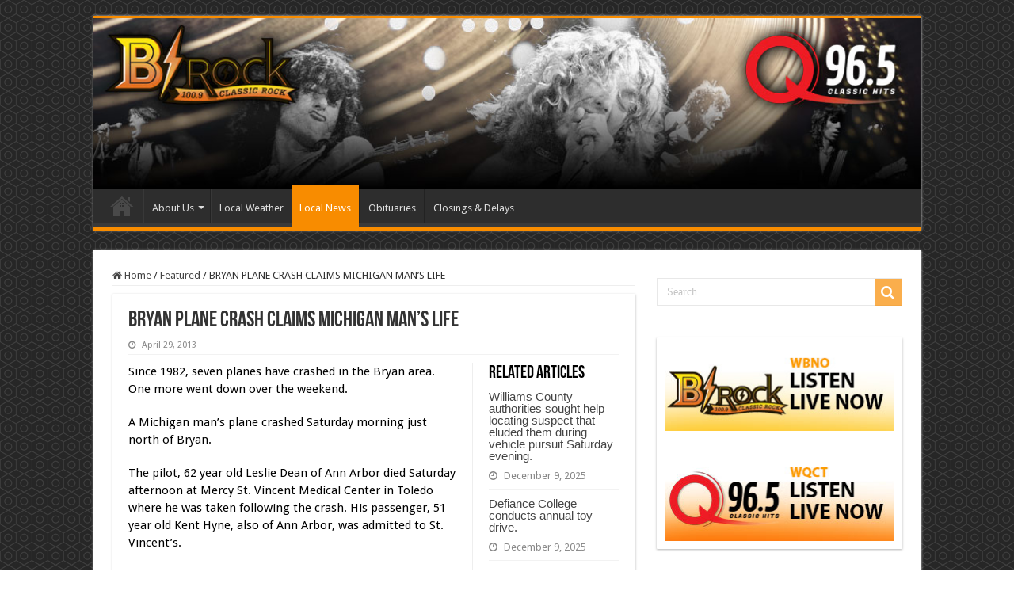

--- FILE ---
content_type: text/html; charset=UTF-8
request_url: https://wbnowqct.com/bryan-plane-crash-claims-michigan-mans-life/
body_size: 11700
content:
<!DOCTYPE html>
<html lang="en-US" prefix="og: http://ogp.me/ns#">
<head>
<meta charset="UTF-8" />
<link rel="pingback" href="https://wbnowqct.com/xmlrpc.php" />
<title>BRYAN PLANE CRASH CLAIMS MICHIGAN MAN’S LIFE &#8211; WBNOWQCT</title>
<meta property="og:title" content="BRYAN PLANE CRASH CLAIMS MICHIGAN MAN’S LIFE - WBNOWQCT"/>
<meta property="og:type" content="article"/>
<meta property="og:description" content="Since 1982, seven planes have crashed in the Bryan area. One more went down over the week­end. A Mic"/>
<meta property="og:url" content="https://wbnowqct.com/bryan-plane-crash-claims-michigan-mans-life/"/>
<meta property="og:site_name" content="WBNOWQCT"/>
<meta name='robots' content='max-image-preview:large' />
	<style>img:is([sizes="auto" i], [sizes^="auto," i]) { contain-intrinsic-size: 3000px 1500px }</style>
	<link rel='dns-prefetch' href='//fonts.googleapis.com' />
<link rel="alternate" type="application/rss+xml" title="WBNOWQCT &raquo; Feed" href="https://wbnowqct.com/feed/" />
<link rel="alternate" type="application/rss+xml" title="WBNOWQCT &raquo; Comments Feed" href="https://wbnowqct.com/comments/feed/" />
<script type="text/javascript">
/* <![CDATA[ */
window._wpemojiSettings = {"baseUrl":"https:\/\/s.w.org\/images\/core\/emoji\/16.0.1\/72x72\/","ext":".png","svgUrl":"https:\/\/s.w.org\/images\/core\/emoji\/16.0.1\/svg\/","svgExt":".svg","source":{"concatemoji":"https:\/\/wbnowqct.com\/wp-includes\/js\/wp-emoji-release.min.js"}};
/*! This file is auto-generated */
!function(s,n){var o,i,e;function c(e){try{var t={supportTests:e,timestamp:(new Date).valueOf()};sessionStorage.setItem(o,JSON.stringify(t))}catch(e){}}function p(e,t,n){e.clearRect(0,0,e.canvas.width,e.canvas.height),e.fillText(t,0,0);var t=new Uint32Array(e.getImageData(0,0,e.canvas.width,e.canvas.height).data),a=(e.clearRect(0,0,e.canvas.width,e.canvas.height),e.fillText(n,0,0),new Uint32Array(e.getImageData(0,0,e.canvas.width,e.canvas.height).data));return t.every(function(e,t){return e===a[t]})}function u(e,t){e.clearRect(0,0,e.canvas.width,e.canvas.height),e.fillText(t,0,0);for(var n=e.getImageData(16,16,1,1),a=0;a<n.data.length;a++)if(0!==n.data[a])return!1;return!0}function f(e,t,n,a){switch(t){case"flag":return n(e,"\ud83c\udff3\ufe0f\u200d\u26a7\ufe0f","\ud83c\udff3\ufe0f\u200b\u26a7\ufe0f")?!1:!n(e,"\ud83c\udde8\ud83c\uddf6","\ud83c\udde8\u200b\ud83c\uddf6")&&!n(e,"\ud83c\udff4\udb40\udc67\udb40\udc62\udb40\udc65\udb40\udc6e\udb40\udc67\udb40\udc7f","\ud83c\udff4\u200b\udb40\udc67\u200b\udb40\udc62\u200b\udb40\udc65\u200b\udb40\udc6e\u200b\udb40\udc67\u200b\udb40\udc7f");case"emoji":return!a(e,"\ud83e\udedf")}return!1}function g(e,t,n,a){var r="undefined"!=typeof WorkerGlobalScope&&self instanceof WorkerGlobalScope?new OffscreenCanvas(300,150):s.createElement("canvas"),o=r.getContext("2d",{willReadFrequently:!0}),i=(o.textBaseline="top",o.font="600 32px Arial",{});return e.forEach(function(e){i[e]=t(o,e,n,a)}),i}function t(e){var t=s.createElement("script");t.src=e,t.defer=!0,s.head.appendChild(t)}"undefined"!=typeof Promise&&(o="wpEmojiSettingsSupports",i=["flag","emoji"],n.supports={everything:!0,everythingExceptFlag:!0},e=new Promise(function(e){s.addEventListener("DOMContentLoaded",e,{once:!0})}),new Promise(function(t){var n=function(){try{var e=JSON.parse(sessionStorage.getItem(o));if("object"==typeof e&&"number"==typeof e.timestamp&&(new Date).valueOf()<e.timestamp+604800&&"object"==typeof e.supportTests)return e.supportTests}catch(e){}return null}();if(!n){if("undefined"!=typeof Worker&&"undefined"!=typeof OffscreenCanvas&&"undefined"!=typeof URL&&URL.createObjectURL&&"undefined"!=typeof Blob)try{var e="postMessage("+g.toString()+"("+[JSON.stringify(i),f.toString(),p.toString(),u.toString()].join(",")+"));",a=new Blob([e],{type:"text/javascript"}),r=new Worker(URL.createObjectURL(a),{name:"wpTestEmojiSupports"});return void(r.onmessage=function(e){c(n=e.data),r.terminate(),t(n)})}catch(e){}c(n=g(i,f,p,u))}t(n)}).then(function(e){for(var t in e)n.supports[t]=e[t],n.supports.everything=n.supports.everything&&n.supports[t],"flag"!==t&&(n.supports.everythingExceptFlag=n.supports.everythingExceptFlag&&n.supports[t]);n.supports.everythingExceptFlag=n.supports.everythingExceptFlag&&!n.supports.flag,n.DOMReady=!1,n.readyCallback=function(){n.DOMReady=!0}}).then(function(){return e}).then(function(){var e;n.supports.everything||(n.readyCallback(),(e=n.source||{}).concatemoji?t(e.concatemoji):e.wpemoji&&e.twemoji&&(t(e.twemoji),t(e.wpemoji)))}))}((window,document),window._wpemojiSettings);
/* ]]> */
</script>
<style id='wp-emoji-styles-inline-css' type='text/css'>

	img.wp-smiley, img.emoji {
		display: inline !important;
		border: none !important;
		box-shadow: none !important;
		height: 1em !important;
		width: 1em !important;
		margin: 0 0.07em !important;
		vertical-align: -0.1em !important;
		background: none !important;
		padding: 0 !important;
	}
</style>
<link rel='stylesheet' id='wp-block-library-css' href='https://wbnowqct.com/wp-includes/css/dist/block-library/style.min.css' type='text/css' media='all' />
<style id='classic-theme-styles-inline-css' type='text/css'>
/*! This file is auto-generated */
.wp-block-button__link{color:#fff;background-color:#32373c;border-radius:9999px;box-shadow:none;text-decoration:none;padding:calc(.667em + 2px) calc(1.333em + 2px);font-size:1.125em}.wp-block-file__button{background:#32373c;color:#fff;text-decoration:none}
</style>
<style id='global-styles-inline-css' type='text/css'>
:root{--wp--preset--aspect-ratio--square: 1;--wp--preset--aspect-ratio--4-3: 4/3;--wp--preset--aspect-ratio--3-4: 3/4;--wp--preset--aspect-ratio--3-2: 3/2;--wp--preset--aspect-ratio--2-3: 2/3;--wp--preset--aspect-ratio--16-9: 16/9;--wp--preset--aspect-ratio--9-16: 9/16;--wp--preset--color--black: #000000;--wp--preset--color--cyan-bluish-gray: #abb8c3;--wp--preset--color--white: #ffffff;--wp--preset--color--pale-pink: #f78da7;--wp--preset--color--vivid-red: #cf2e2e;--wp--preset--color--luminous-vivid-orange: #ff6900;--wp--preset--color--luminous-vivid-amber: #fcb900;--wp--preset--color--light-green-cyan: #7bdcb5;--wp--preset--color--vivid-green-cyan: #00d084;--wp--preset--color--pale-cyan-blue: #8ed1fc;--wp--preset--color--vivid-cyan-blue: #0693e3;--wp--preset--color--vivid-purple: #9b51e0;--wp--preset--gradient--vivid-cyan-blue-to-vivid-purple: linear-gradient(135deg,rgba(6,147,227,1) 0%,rgb(155,81,224) 100%);--wp--preset--gradient--light-green-cyan-to-vivid-green-cyan: linear-gradient(135deg,rgb(122,220,180) 0%,rgb(0,208,130) 100%);--wp--preset--gradient--luminous-vivid-amber-to-luminous-vivid-orange: linear-gradient(135deg,rgba(252,185,0,1) 0%,rgba(255,105,0,1) 100%);--wp--preset--gradient--luminous-vivid-orange-to-vivid-red: linear-gradient(135deg,rgba(255,105,0,1) 0%,rgb(207,46,46) 100%);--wp--preset--gradient--very-light-gray-to-cyan-bluish-gray: linear-gradient(135deg,rgb(238,238,238) 0%,rgb(169,184,195) 100%);--wp--preset--gradient--cool-to-warm-spectrum: linear-gradient(135deg,rgb(74,234,220) 0%,rgb(151,120,209) 20%,rgb(207,42,186) 40%,rgb(238,44,130) 60%,rgb(251,105,98) 80%,rgb(254,248,76) 100%);--wp--preset--gradient--blush-light-purple: linear-gradient(135deg,rgb(255,206,236) 0%,rgb(152,150,240) 100%);--wp--preset--gradient--blush-bordeaux: linear-gradient(135deg,rgb(254,205,165) 0%,rgb(254,45,45) 50%,rgb(107,0,62) 100%);--wp--preset--gradient--luminous-dusk: linear-gradient(135deg,rgb(255,203,112) 0%,rgb(199,81,192) 50%,rgb(65,88,208) 100%);--wp--preset--gradient--pale-ocean: linear-gradient(135deg,rgb(255,245,203) 0%,rgb(182,227,212) 50%,rgb(51,167,181) 100%);--wp--preset--gradient--electric-grass: linear-gradient(135deg,rgb(202,248,128) 0%,rgb(113,206,126) 100%);--wp--preset--gradient--midnight: linear-gradient(135deg,rgb(2,3,129) 0%,rgb(40,116,252) 100%);--wp--preset--font-size--small: 13px;--wp--preset--font-size--medium: 20px;--wp--preset--font-size--large: 36px;--wp--preset--font-size--x-large: 42px;--wp--preset--spacing--20: 0.44rem;--wp--preset--spacing--30: 0.67rem;--wp--preset--spacing--40: 1rem;--wp--preset--spacing--50: 1.5rem;--wp--preset--spacing--60: 2.25rem;--wp--preset--spacing--70: 3.38rem;--wp--preset--spacing--80: 5.06rem;--wp--preset--shadow--natural: 6px 6px 9px rgba(0, 0, 0, 0.2);--wp--preset--shadow--deep: 12px 12px 50px rgba(0, 0, 0, 0.4);--wp--preset--shadow--sharp: 6px 6px 0px rgba(0, 0, 0, 0.2);--wp--preset--shadow--outlined: 6px 6px 0px -3px rgba(255, 255, 255, 1), 6px 6px rgba(0, 0, 0, 1);--wp--preset--shadow--crisp: 6px 6px 0px rgba(0, 0, 0, 1);}:where(.is-layout-flex){gap: 0.5em;}:where(.is-layout-grid){gap: 0.5em;}body .is-layout-flex{display: flex;}.is-layout-flex{flex-wrap: wrap;align-items: center;}.is-layout-flex > :is(*, div){margin: 0;}body .is-layout-grid{display: grid;}.is-layout-grid > :is(*, div){margin: 0;}:where(.wp-block-columns.is-layout-flex){gap: 2em;}:where(.wp-block-columns.is-layout-grid){gap: 2em;}:where(.wp-block-post-template.is-layout-flex){gap: 1.25em;}:where(.wp-block-post-template.is-layout-grid){gap: 1.25em;}.has-black-color{color: var(--wp--preset--color--black) !important;}.has-cyan-bluish-gray-color{color: var(--wp--preset--color--cyan-bluish-gray) !important;}.has-white-color{color: var(--wp--preset--color--white) !important;}.has-pale-pink-color{color: var(--wp--preset--color--pale-pink) !important;}.has-vivid-red-color{color: var(--wp--preset--color--vivid-red) !important;}.has-luminous-vivid-orange-color{color: var(--wp--preset--color--luminous-vivid-orange) !important;}.has-luminous-vivid-amber-color{color: var(--wp--preset--color--luminous-vivid-amber) !important;}.has-light-green-cyan-color{color: var(--wp--preset--color--light-green-cyan) !important;}.has-vivid-green-cyan-color{color: var(--wp--preset--color--vivid-green-cyan) !important;}.has-pale-cyan-blue-color{color: var(--wp--preset--color--pale-cyan-blue) !important;}.has-vivid-cyan-blue-color{color: var(--wp--preset--color--vivid-cyan-blue) !important;}.has-vivid-purple-color{color: var(--wp--preset--color--vivid-purple) !important;}.has-black-background-color{background-color: var(--wp--preset--color--black) !important;}.has-cyan-bluish-gray-background-color{background-color: var(--wp--preset--color--cyan-bluish-gray) !important;}.has-white-background-color{background-color: var(--wp--preset--color--white) !important;}.has-pale-pink-background-color{background-color: var(--wp--preset--color--pale-pink) !important;}.has-vivid-red-background-color{background-color: var(--wp--preset--color--vivid-red) !important;}.has-luminous-vivid-orange-background-color{background-color: var(--wp--preset--color--luminous-vivid-orange) !important;}.has-luminous-vivid-amber-background-color{background-color: var(--wp--preset--color--luminous-vivid-amber) !important;}.has-light-green-cyan-background-color{background-color: var(--wp--preset--color--light-green-cyan) !important;}.has-vivid-green-cyan-background-color{background-color: var(--wp--preset--color--vivid-green-cyan) !important;}.has-pale-cyan-blue-background-color{background-color: var(--wp--preset--color--pale-cyan-blue) !important;}.has-vivid-cyan-blue-background-color{background-color: var(--wp--preset--color--vivid-cyan-blue) !important;}.has-vivid-purple-background-color{background-color: var(--wp--preset--color--vivid-purple) !important;}.has-black-border-color{border-color: var(--wp--preset--color--black) !important;}.has-cyan-bluish-gray-border-color{border-color: var(--wp--preset--color--cyan-bluish-gray) !important;}.has-white-border-color{border-color: var(--wp--preset--color--white) !important;}.has-pale-pink-border-color{border-color: var(--wp--preset--color--pale-pink) !important;}.has-vivid-red-border-color{border-color: var(--wp--preset--color--vivid-red) !important;}.has-luminous-vivid-orange-border-color{border-color: var(--wp--preset--color--luminous-vivid-orange) !important;}.has-luminous-vivid-amber-border-color{border-color: var(--wp--preset--color--luminous-vivid-amber) !important;}.has-light-green-cyan-border-color{border-color: var(--wp--preset--color--light-green-cyan) !important;}.has-vivid-green-cyan-border-color{border-color: var(--wp--preset--color--vivid-green-cyan) !important;}.has-pale-cyan-blue-border-color{border-color: var(--wp--preset--color--pale-cyan-blue) !important;}.has-vivid-cyan-blue-border-color{border-color: var(--wp--preset--color--vivid-cyan-blue) !important;}.has-vivid-purple-border-color{border-color: var(--wp--preset--color--vivid-purple) !important;}.has-vivid-cyan-blue-to-vivid-purple-gradient-background{background: var(--wp--preset--gradient--vivid-cyan-blue-to-vivid-purple) !important;}.has-light-green-cyan-to-vivid-green-cyan-gradient-background{background: var(--wp--preset--gradient--light-green-cyan-to-vivid-green-cyan) !important;}.has-luminous-vivid-amber-to-luminous-vivid-orange-gradient-background{background: var(--wp--preset--gradient--luminous-vivid-amber-to-luminous-vivid-orange) !important;}.has-luminous-vivid-orange-to-vivid-red-gradient-background{background: var(--wp--preset--gradient--luminous-vivid-orange-to-vivid-red) !important;}.has-very-light-gray-to-cyan-bluish-gray-gradient-background{background: var(--wp--preset--gradient--very-light-gray-to-cyan-bluish-gray) !important;}.has-cool-to-warm-spectrum-gradient-background{background: var(--wp--preset--gradient--cool-to-warm-spectrum) !important;}.has-blush-light-purple-gradient-background{background: var(--wp--preset--gradient--blush-light-purple) !important;}.has-blush-bordeaux-gradient-background{background: var(--wp--preset--gradient--blush-bordeaux) !important;}.has-luminous-dusk-gradient-background{background: var(--wp--preset--gradient--luminous-dusk) !important;}.has-pale-ocean-gradient-background{background: var(--wp--preset--gradient--pale-ocean) !important;}.has-electric-grass-gradient-background{background: var(--wp--preset--gradient--electric-grass) !important;}.has-midnight-gradient-background{background: var(--wp--preset--gradient--midnight) !important;}.has-small-font-size{font-size: var(--wp--preset--font-size--small) !important;}.has-medium-font-size{font-size: var(--wp--preset--font-size--medium) !important;}.has-large-font-size{font-size: var(--wp--preset--font-size--large) !important;}.has-x-large-font-size{font-size: var(--wp--preset--font-size--x-large) !important;}
:where(.wp-block-post-template.is-layout-flex){gap: 1.25em;}:where(.wp-block-post-template.is-layout-grid){gap: 1.25em;}
:where(.wp-block-columns.is-layout-flex){gap: 2em;}:where(.wp-block-columns.is-layout-grid){gap: 2em;}
:root :where(.wp-block-pullquote){font-size: 1.5em;line-height: 1.6;}
</style>
<link rel='stylesheet' id='taqyeem-buttons-style-css' href='https://wbnowqct.com/wp-content/plugins/taqyeem-buttons/assets/style.css' type='text/css' media='all' />
<link rel='stylesheet' id='taqyeem-style-css' href='https://wbnowqct.com/wp-content/plugins/taqyeem/style.css' type='text/css' media='all' />
<link rel='stylesheet' id='tie-style-css' href='https://wbnowqct.com/wp-content/themes/sahifa/style.css' type='text/css' media='all' />
<link rel='stylesheet' id='tie-ilightbox-skin-css' href='https://wbnowqct.com/wp-content/themes/sahifa/css/ilightbox/dark-skin/skin.css' type='text/css' media='all' />
<link rel='stylesheet' id='Droid+Sans-css' href='https://fonts.googleapis.com/css?family=Droid+Sans%3Aregular%2C700' type='text/css' media='all' />
<script type="text/javascript" src="https://wbnowqct.com/wp-includes/js/jquery/jquery.min.js" id="jquery-core-js"></script>
<script type="text/javascript" src="https://wbnowqct.com/wp-includes/js/jquery/jquery-migrate.min.js" id="jquery-migrate-js"></script>
<script type="text/javascript" src="https://wbnowqct.com/wp-content/plugins/taqyeem/js/tie.js" id="taqyeem-main-js"></script>
<link rel="https://api.w.org/" href="https://wbnowqct.com/wp-json/" /><link rel="alternate" title="JSON" type="application/json" href="https://wbnowqct.com/wp-json/wp/v2/posts/698" /><link rel="EditURI" type="application/rsd+xml" title="RSD" href="https://wbnowqct.com/xmlrpc.php?rsd" />
<link rel="canonical" href="https://wbnowqct.com/bryan-plane-crash-claims-michigan-mans-life/" />
<link rel='shortlink' href='https://wbnowqct.com/?p=698' />
<link rel="alternate" title="oEmbed (JSON)" type="application/json+oembed" href="https://wbnowqct.com/wp-json/oembed/1.0/embed?url=https%3A%2F%2Fwbnowqct.com%2Fbryan-plane-crash-claims-michigan-mans-life%2F" />
<link rel="alternate" title="oEmbed (XML)" type="text/xml+oembed" href="https://wbnowqct.com/wp-json/oembed/1.0/embed?url=https%3A%2F%2Fwbnowqct.com%2Fbryan-plane-crash-claims-michigan-mans-life%2F&#038;format=xml" />
<script type='text/javascript'>
/* <![CDATA[ */
var taqyeem = {"ajaxurl":"https://wbnowqct.com/wp-admin/admin-ajax.php" , "your_rating":"Your Rating:"};
/* ]]> */
</script>

<style type="text/css" media="screen">

</style>
<link rel="shortcut icon" href="https://wbnowqct.com/wp-content/uploads/2015/12/listen-live-nowWBNO.png" title="Favicon" />
<!--[if IE]>
<script type="text/javascript">jQuery(document).ready(function (){ jQuery(".menu-item").has("ul").children("a").attr("aria-haspopup", "true");});</script>
<![endif]-->
<!--[if lt IE 9]>
<script src="https://wbnowqct.com/wp-content/themes/sahifa/js/html5.js"></script>
<script src="https://wbnowqct.com/wp-content/themes/sahifa/js/selectivizr-min.js"></script>
<![endif]-->
<!--[if IE 9]>
<link rel="stylesheet" type="text/css" media="all" href="https://wbnowqct.com/wp-content/themes/sahifa/css/ie9.css" />
<![endif]-->
<!--[if IE 8]>
<link rel="stylesheet" type="text/css" media="all" href="https://wbnowqct.com/wp-content/themes/sahifa/css/ie8.css" />
<![endif]-->
<!--[if IE 7]>
<link rel="stylesheet" type="text/css" media="all" href="https://wbnowqct.com/wp-content/themes/sahifa/css/ie7.css" />
<![endif]-->

<meta http-equiv="X-UA-Compatible" content="IE=edge,chrome=1" />
<meta name="viewport" content="width=device-width, initial-scale=1.0" />



<style type="text/css" media="screen">

body{
	font-family: 'Droid Sans';
}
body.single .entry, body.page .entry{
	color :#000000;
	font-size : 15px;
	font-weight: normal;
	font-style: normal;
}
body{background-image: url('https://wbnowqct.com/wp-content/uploads/2015/12/bg_g.png') !important;}
a {
	text-decoration: none;
}
		
body.single .post .entry a, body.page .post .entry a {
	text-decoration: none;
}
		
.stripe-line {
    background: none;
    height: 0px;
    overflow: hidden;
    margin-top: 5px;
}

.post-views{
       display: none !important;
   }
#Remove Orange Line Under Widgets
.cat-box-content, #sidebar 
.widget-container, .post-listing {
    background: white;
    -webkit-border-radius: 1px;
    -webkit-box-shadow: 0 1px 3px 0 #b5b5b5;
    border: 0px solid #DDD;
    border-bottom: 0px solid #F88C00;
}
</style>

		<script type="text/javascript">
			/* <![CDATA[ */
				var sf_position = '0';
				var sf_templates = "<a href=\"{search_url_escaped}\">View All Results<\/a>";
				var sf_input = '.search-live';
				jQuery(document).ready(function(){
					jQuery(sf_input).ajaxyLiveSearch({"expand":false,"searchUrl":"https:\/\/wbnowqct.com\/?s=%s","text":"Search","delay":500,"iwidth":180,"width":315,"ajaxUrl":"https:\/\/wbnowqct.com\/wp-admin\/admin-ajax.php","rtl":0});
					jQuery(".live-search_ajaxy-selective-input").keyup(function() {
						var width = jQuery(this).val().length * 8;
						if(width < 50) {
							width = 50;
						}
						jQuery(this).width(width);
					});
					jQuery(".live-search_ajaxy-selective-search").click(function() {
						jQuery(this).find(".live-search_ajaxy-selective-input").focus();
					});
					jQuery(".live-search_ajaxy-selective-close").click(function() {
						jQuery(this).parent().remove();
					});
				});
			/* ]]> */
		</script>
		</head>
<body id="top" class="wp-singular post-template-default single single-post postid-698 single-format-standard wp-theme-sahifa lazy-enabled">

<div class="wrapper-outer">

	<div class="background-cover"></div>

	<aside id="slide-out">

			<div class="search-mobile">
			<form method="get" id="searchform-mobile" action="https://wbnowqct.com/">
				<button class="search-button" type="submit" value="Search"><i class="fa fa-search"></i></button>
				<input type="text" id="s-mobile" name="s" title="Search" value="Search" onfocus="if (this.value == 'Search') {this.value = '';}" onblur="if (this.value == '') {this.value = 'Search';}"  />
			</form>
		</div><!-- .search-mobile /-->
	
			<div class="social-icons">
		<a class="ttip-none" title="Rss" href="https://wbnowqct.com/feed/" target="_blank"><i class="fa fa-rss"></i></a>
			</div>

	
		<div id="mobile-menu" ></div>
	</aside><!-- #slide-out /-->

		<div id="wrapper" class="boxed">
		<div class="inner-wrapper">

		<header id="theme-header" class="theme-header full-logo">
			
		<div class="header-content">

					<a id="slide-out-open" class="slide-out-open" href="#"><span></span></a>
		
			<div class="logo">
			<h2>								<a title="WBNOWQCT" href="https://wbnowqct.com/">
					<img src="https://wbnowqct.com/wp-content/uploads/2019/02/header-classic-rock-2019.jpg" alt="WBNOWQCT"  /><strong>WBNOWQCT Your favorite Rock &amp; Classics!</strong>
				</a>
			</h2>			</div><!-- .logo /-->
						<div class="clear"></div>

		</div>
													<nav id="main-nav" class="fixed-enabled">
				<div class="container">

				
					<div class="main-menu"><ul id="menu-header-menu" class="menu"><li id="menu-item-9955" class="menu-item menu-item-type-custom menu-item-object-custom menu-item-home menu-item-9955"><a href="https://wbnowqct.com/">Home</a></li>
<li id="menu-item-19" class="menu-item menu-item-type-post_type menu-item-object-page menu-item-has-children menu-item-19"><a href="https://wbnowqct.com/aboutus/">About Us</a>
<ul class="sub-menu menu-sub-content">
	<li id="menu-item-22287" class="menu-item menu-item-type-post_type menu-item-object-page menu-item-has-children menu-item-22287"><a href="https://wbnowqct.com/b-rock/">B-Rock 100.9</a>
	<ul class="sub-menu menu-sub-content">
		<li id="menu-item-1070" class="menu-item menu-item-type-post_type menu-item-object-page menu-item-1070"><a href="https://wbnowqct.com/aboutus/our-on-air-staff/">On Air Staff</a></li>
		<li id="menu-item-189" class="menu-item menu-item-type-post_type menu-item-object-page menu-item-189"><a href="https://wbnowqct.com/aboutus/for-advertisers/">For Advertisers</a></li>
	</ul>
</li>
	<li id="menu-item-22292" class="menu-item menu-item-type-post_type menu-item-object-page menu-item-has-children menu-item-22292"><a href="https://wbnowqct.com/the-q/">The Q 96.5</a>
	<ul class="sub-menu menu-sub-content">
		<li id="menu-item-22293" class="menu-item menu-item-type-post_type menu-item-object-page menu-item-22293"><a href="https://wbnowqct.com/on-air-staff/">On Air Staff</a></li>
		<li id="menu-item-22294" class="menu-item menu-item-type-post_type menu-item-object-page menu-item-22294"><a href="https://wbnowqct.com/for-advertisers/">For Advertisers</a></li>
	</ul>
</li>
	<li id="menu-item-16" class="menu-item menu-item-type-post_type menu-item-object-page menu-item-16"><a href="https://wbnowqct.com/contact-us/">Contact Us</a></li>
</ul>
</li>
<li id="menu-item-192" class="menu-item menu-item-type-post_type menu-item-object-page menu-item-192"><a href="https://wbnowqct.com/sample-page/">Local Weather</a></li>
<li id="menu-item-47" class="menu-item menu-item-type-taxonomy menu-item-object-category current-post-ancestor current-menu-parent current-post-parent menu-item-47"><a href="https://wbnowqct.com/category/news/">Local News</a></li>
<li id="menu-item-236" class="menu-item menu-item-type-taxonomy menu-item-object-category menu-item-236"><a href="https://wbnowqct.com/category/obituaries/">Obituaries</a></li>
<li id="menu-item-290" class="menu-item menu-item-type-post_type menu-item-object-page menu-item-290"><a href="https://wbnowqct.com/closings-delays/">Closings &#038; Delays</a></li>
</ul></div>					
					
				</div>
			</nav><!-- .main-nav /-->
					</header><!-- #header /-->

	
	
	<div id="main-content" class="container">

	
	
	
	
	
	<div class="content">

		
		<nav id="crumbs"><a href="https://wbnowqct.com/"><span class="fa fa-home" aria-hidden="true"></span> Home</a><span class="delimiter">/</span><a href="https://wbnowqct.com/category/featured/">Featured</a><span class="delimiter">/</span><span class="current">BRYAN PLANE CRASH CLAIMS MICHIGAN MAN’S LIFE</span></nav><script type="application/ld+json">{"@context":"http:\/\/schema.org","@type":"BreadcrumbList","@id":"#Breadcrumb","itemListElement":[{"@type":"ListItem","position":1,"item":{"name":"Home","@id":"https:\/\/wbnowqct.com\/"}},{"@type":"ListItem","position":2,"item":{"name":"Featured","@id":"https:\/\/wbnowqct.com\/category\/featured\/"}}]}</script>
		

		
		<article class="post-listing post-698 post type-post status-publish format-standard  category-featured category-news" id="the-post">
			
			<div class="post-inner">

							<h1 class="name post-title entry-title"><span itemprop="name">BRYAN PLANE CRASH CLAIMS MICHIGAN MAN’S LIFE</span></h1>

						
<p class="post-meta">
	
		
	<span class="tie-date"><i class="fa fa-clock-o"></i>April 29, 2013</span>	
	
<span class="post-views"><i class="fa fa-eye"></i>2,358 Views</span> </p>
<div class="clear"></div>
			
				<div class="entry">
					
						<section id="related_posts">
		<div class="block-head">
			<h3>Related Articles</h3><div class="stripe-line"></div>
		</div>
		<div class="post-listing">
						<div class="related-item">
							
				<h3><a href="https://wbnowqct.com/williams-county-authorities-sought-help-monday-locating-suspect-that-eluded-them-during-vehicle-pursuit-saturday-evening/" rel="bookmark">Williams County authorities sought help locating suspect that eluded them during vehicle pursuit Saturday evening.</a></h3>
				<p class="post-meta"><span class="tie-date"><i class="fa fa-clock-o"></i>December 9, 2025</span></p>
			</div>
						<div class="related-item">
							
				<h3><a href="https://wbnowqct.com/defiance-college-conducts-annual-toy-drive/" rel="bookmark">Defiance College conducts annual toy drive.</a></h3>
				<p class="post-meta"><span class="tie-date"><i class="fa fa-clock-o"></i>December 9, 2025</span></p>
			</div>
						<div class="related-item">
							
				<h3><a href="https://wbnowqct.com/sauder-heritage-inn-named-2025-unique-lodging-of-ohio-property-of-the-year/" rel="bookmark">Sauder Heritage Inn named 2025 Unique Lodging of Ohio “Property of the Year”.</a></h3>
				<p class="post-meta"><span class="tie-date"><i class="fa fa-clock-o"></i>December 9, 2025</span></p>
			</div>
						<div class="clear"></div>
		</div>
	</section>
	
					<p>Since 1982, seven planes have crashed in the Bryan area. One more went down over the week­end.</p>
<p>A Michi­gan man’s plane crashed Sat­ur­day morn­ing just north of Bryan.</p>
<p>The pilot, 62 year old Leslie Dean of Ann Arbor died Sat­ur­day after­noon at Mercy St. Vin­cent Med­ical Cen­ter in Toledo where he was taken fol­low­ing the crash. His pas­sen­ger, 51 year old Kent Hyne, also of Ann Arbor, was admit­ted to St. Vincent’s.</p>
<p>Police say a plane enthu­si­ast group met Sat­ur­day morn­ing for a fly-in at the Bryan Aero Park. That’s where Dean’s 2010 home made single-engine air­craft was attempt­ing to land at approx­i­mately 8:30 a.m. when another air­craft was also attempt­ing to land from the oppo­site direc­tion.</p>
<p>The pilots saw each other and at the last sec­ond, both aborted their land­ings, Dean’s plane lost power and crashed into a corn­field. The other plane landed safely.</p>
					
									</div><!-- .entry /-->


				<div class="share-post">
	<span class="share-text">Share</span>

		<ul class="flat-social">
			<li><a href="http://www.facebook.com/sharer.php?u=https://wbnowqct.com/?p=698" class="social-facebook" rel="external" target="_blank"><i class="fa fa-facebook"></i> <span>Facebook</span></a></li>
				<li><a href="https://twitter.com/intent/tweet?text=BRYAN+PLANE+CRASH+CLAIMS+MICHIGAN+MAN%E2%80%99S+LIFE&url=https://wbnowqct.com/?p=698" class="social-twitter" rel="external" target="_blank"><i class="fa fa-twitter"></i> <span>Twitter</span></a></li>
				<li><a href="http://www.stumbleupon.com/submit?url=https://wbnowqct.com/?p=698&title=BRYAN+PLANE+CRASH+CLAIMS+MICHIGAN+MAN%E2%80%99S+LIFE" class="social-stumble" rel="external" target="_blank"><i class="fa fa-stumbleupon"></i> <span>Stumbleupon</span></a></li>
				<li><a href="https://www.linkedin.com/shareArticle?mini=true&amp;url=https://wbnowqct.com/bryan-plane-crash-claims-michigan-mans-life/&amp;title=BRYAN+PLANE+CRASH+CLAIMS+MICHIGAN+MAN%E2%80%99S+LIFE" class="social-linkedin" rel="external" target="_blank"><i class="fa fa-linkedin"></i> <span>LinkedIn</span></a></li>
				<li><a href="http://pinterest.com/pin/create/button/?url=https://wbnowqct.com/?p=698&amp;description=BRYAN+PLANE+CRASH+CLAIMS+MICHIGAN+MAN%E2%80%99S+LIFE&amp;media=" class="social-pinterest" rel="external" target="_blank"><i class="fa fa-pinterest"></i> <span>Pinterest</span></a></li>
		</ul>
		<div class="clear"></div>
</div> <!-- .share-post -->
				<div class="clear"></div>
			</div><!-- .post-inner -->

			<script type="application/ld+json" class="tie-schema-graph">{"@context":"http:\/\/schema.org","@type":"Article","dateCreated":"2013-04-29T13:10:41+00:00","datePublished":"2013-04-29T13:10:41+00:00","dateModified":"2013-04-29T13:10:41+00:00","headline":"BRYAN PLANE CRASH CLAIMS MICHIGAN MAN\u2019S LIFE","name":"BRYAN PLANE CRASH CLAIMS MICHIGAN MAN\u2019S LIFE","keywords":[],"url":"https:\/\/wbnowqct.com\/bryan-plane-crash-claims-michigan-mans-life\/","description":"Since 1982, seven planes have crashed in the Bryan area. One more went down over the week\u00adend. A Michi\u00adgan man\u2019s plane crashed Sat\u00adur\u00adday morn\u00ading just north of Bryan. The pilot, 62 year old Leslie De","copyrightYear":"2013","publisher":{"@id":"#Publisher","@type":"Organization","name":"WBNOWQCT","logo":{"@type":"ImageObject","url":"https:\/\/wbnowqct.com\/wp-content\/uploads\/2019\/02\/header-classic-rock-2019.jpg"}},"sourceOrganization":{"@id":"#Publisher"},"copyrightHolder":{"@id":"#Publisher"},"mainEntityOfPage":{"@type":"WebPage","@id":"https:\/\/wbnowqct.com\/bryan-plane-crash-claims-michigan-mans-life\/","breadcrumb":{"@id":"#crumbs"}},"author":{"@type":"Person","name":"Admin","url":"https:\/\/wbnowqct.com\/author\/admin-2\/"},"articleSection":"Featured,News","articleBody":"Since 1982, seven planes have crashed in the Bryan area. One more went down over the week\u00adend.\r\n\r\nA Michi\u00adgan man\u2019s plane crashed Sat\u00adur\u00adday morn\u00ading just north of Bryan.\r\n\r\nThe pilot, 62 year old Leslie Dean of Ann Arbor died Sat\u00adur\u00adday after\u00adnoon at Mercy St. Vin\u00adcent Med\u00adical Cen\u00adter in Toledo where he was taken fol\u00adlow\u00ading the crash. His pas\u00adsen\u00adger, 51 year old Kent Hyne, also of Ann Arbor, was admit\u00adted to St. Vincent\u2019s.\r\n\r\nPolice say a plane enthu\u00adsi\u00adast group met Sat\u00adur\u00adday morn\u00ading for a fly-in at the Bryan Aero Park. That\u2019s where Dean\u2019s 2010 home made single-engine air\u00adcraft was attempt\u00ading to land at approx\u00adi\u00admately 8:30 a.m. when another air\u00adcraft was also attempt\u00ading to land from the oppo\u00adsite direc\u00adtion.\r\n\r\nThe pilots saw each other and at the last sec\u00adond, both aborted their land\u00adings, Dean\u2019s plane lost power and crashed into a corn\u00adfield. The other plane landed safely."}</script>
		</article><!-- .post-listing -->
		

		<div class="e3lan e3lan-post">			<script async src="//pagead2.googlesyndication.com/pagead/js/adsbygoogle.js"></script>
<!-- Below News Post -->
<ins class="adsbygoogle"
     style="display:block"
     data-ad-client="ca-pub-8833710835064684"
     data-ad-slot="4746245379"
     data-ad-format="auto"></ins>
<script>
(adsbygoogle = window.adsbygoogle || []).push({});
</script>				</div>
		

				<div class="post-navigation">
			<div class="post-previous"><a href="https://wbnowqct.com/alcohol-listed-as-cause-of-saturday-night-williams-county-crash/" rel="prev"><span>Previous</span> ALCOHOL LISTED AS CAUSE OF SATURDAY NIGHT WILLIAMS COUNTY CRASH</a></div>
			<div class="post-next"><a href="https://wbnowqct.com/west-unity-man-found-guilty-of-weapons-violations/" rel="next"><span>Next</span> WEST UNITY MAN FOUND GUILTY OF WEAPONS VIOLATIONS</a></div>
		</div><!-- .post-navigation -->
		
		
			
	<section id="check-also-box" class="post-listing check-also-right">
		<a href="#" id="check-also-close"><i class="fa fa-close"></i></a>

		<div class="block-head">
			<h3>Check Also</h3>
		</div>

				<div class="check-also-post">
						
			<h2 class="post-title"><a href="https://wbnowqct.com/handels-messiah-to-be-performed-by-defiance-choral-society-dec-14th/" rel="bookmark">Handel’s “Messiah” to be performed by Defiance Choral Society Dec. 14th.</a></h2>
			<p>G.F. Handel’s “Messiah” will be performed by the Defiance Choral Society at 7 p.m. on &hellip;</p>
		</div>
			</section>
			
			
	
		
		
	</div><!-- .content -->
<aside id="sidebar">
	<div class="theiaStickySidebar">
		<div class="search-block-large widget">
			<form method="get" action="https://wbnowqct.com/">
				<button class="search-button" type="submit" value="Search"><i class="fa fa-search"></i></button>
				<input type="text" id="s" name="s" value="Search" onfocus="if (this.value == 'Search') {this.value = '';}" onblur="if (this.value == '') {this.value = 'Search';}"  />
			</form>
		</div><!-- .search-block /-->
<div id="text-13" class="widget widget_text"><div class="widget-top"><h4> </h4><div class="stripe-line"></div></div>
						<div class="widget-container">			<div class="textwidget"><!-- BEGIN ---- Securenet Systems player link -->
<a onclick="window.open('http://radio.securenetsystems.net/radio_player_large.cfm?stationCallSign=WBNO','radio_player', 'Width=822,Height=507,directories=0,hotkeys=0,location=0,menubar=0,personalbar=0,resizable=0,scrollbars=0,status=0,toolbar=0');" href="javascript:{}"><img class="alignnone size-full wp-image-228" title="listen-live-nowWBNO" src="https://wbnowqct.com/wp-content/uploads/2013/08/listen-live-nowWBNO-rock.jpg" alt="" width="291" height="109" /></a>
<br><br><hr><br>

<!-- BEGIN ---- Securenet Systems player link -->
<a href="javascript:{}" onClick="window.open('http://radio.securenetsystems.net/radio_player_large.cfm?stationCallSign=WQCT','radio_player', 'Width=822,Height=507,directories=0,hotkeys=0,location=0,menubar=0,personalbar=0,resizable=0,scrollbars=0,status=0,toolbar=0');"><img class="alignnone size-full wp-image-229" title="listen-live-nowWQCT" src="https://wbnowqct.com/wp-content/uploads/2016/09/listen-live-nowWQCT-2016.jpg" alt="" width="291" height="109" /></a>
<!-- END ---- Securenet Systems player link --></div>
		</div></div><!-- .widget /--><div id="text-16" class="widget widget_text"><div class="widget-top"><h4> </h4><div class="stripe-line"></div></div>
						<div class="widget-container">			<div class="textwidget"><a title="EZ Auction" href="https://new.biddingowl.com/WBNOWQCT" target="_blank"><img class="alignnone size-full wp-image-237" title="onlineauction" src="https://wbnowqct.com/wp-content/uploads/2013/01/onlineauction.gif" alt="" width="291" height="54" /></a></div>
		</div></div><!-- .widget /--><div id="text-24" class="widget widget_text"><div class="widget-top"><h4> </h4><div class="stripe-line"></div></div>
						<div class="widget-container">			<div class="textwidget"><p><a href="https://www.advertisingthreerivers.com/" target="_blank" rel="noopener"><img loading="lazy" decoding="async" class="aligncenter size-full wp-image-26020" src="https://wbnowqct.com/wp-content/uploads/2020/03/Advertise-With-Us.jpg" alt="" width="300" height="300" srcset="https://wbnowqct.com/wp-content/uploads/2020/03/Advertise-With-Us.jpg 300w, https://wbnowqct.com/wp-content/uploads/2020/03/Advertise-With-Us-150x150.jpg 150w" sizes="auto, (max-width: 300px) 100vw, 300px" /></a></p>
</div>
		</div></div><!-- .widget /-->			<div id="text-html-widget-2" class="text-html-box" >
			<div id="wxHomepageWidget" style="width: 100%; height: 100%"></div>

<script src="https://weatherology.com/v2/widgets/js/homepage-wx-alt.js"></script>

<script>
    var wxApiId = 'cSszc9vufbs8TuVDY4HNRqQUuFohObIp';
    var wxApiLat = 41.4748;
    var wxApiLng = -84.5525;
    var wxCity = 'Bryan';
    var wxState = 'Ohio';
    var wxFcastLnk = 'https://weatherology.com/local-weather/United%20States/Ohio/Bryan.html';
    var wxRadar = 'yes';
</script>			</div>
		<div id="text-14" class="widget widget_text"><div class="widget-top"><h4> </h4><div class="stripe-line"></div></div>
						<div class="widget-container">			<div class="textwidget"><!-- Start GasBuddy Code -->
<table width="100%"><tr><td align="center" style="font-family:Arial; font-weight:bold; font-size:16px;">Lowest Gas Prices in<span id="tenlowest_title">&nbsp;Bryan, Montpelier</span></td></tr><tr><td align="center" id="gasbuddy_25762">
<script language="JavaScript" type="text/javascript" src="http://df.gasbuddy.com/feed.df?k=Zbhz0WAxDu1tEGf5IpyjQF53tT5b2xm8lxAsi0wyN9tehH%2bzJuRj3qg37PnukYGZh%2fGiEdAjXGg%3d&i=25762"></script>
<!-- GasBuddy links are required by the terms of service. Removal may result in termination of service. Please contact GasBuddy support if you wish to make changes. -->
</td></tr><tr><td align="center" style="font-family:Arial; font-weight:bold; font-size:11px;"><b><a id="a_sitenm" href="http://www.OhioGasPrices.com"target="_blank"><span id="site_lnk">Ohio Gas Prices</span></a>&nbsp;provided by <a href="http://www.GasBuddy.com" target="_blank">GasBuddy.com</a></b></td></tr></table>
<!-- End GasBuddy Code --></div>
		</div></div><!-- .widget /--><div id="ads300_250-widget-2" class="widget e3lan e3lan300_250-widget"><div class="widget-top"><h4> Advertisement</h4><div class="stripe-line"></div></div>
						<div class="widget-container">		<div  class="e3lan-widget-content e3lan300-250">
								<div class="e3lan-cell">
				<script async src="//pagead2.googlesyndication.com/pagead/js/adsbygoogle.js"></script>
<!-- Responsive Automatic -->
<ins class="adsbygoogle"
     style="display:block"
     data-ad-client="ca-pub-8833710835064684"
     data-ad-slot="6641780978"
     data-ad-format="auto"></ins>
<script>
(adsbygoogle = window.adsbygoogle || []).push({});
</script>
			</div>
				</div>
	</div></div><!-- .widget /-->	</div><!-- .theiaStickySidebar /-->
</aside><!-- #sidebar /-->	<div class="clear"></div>
</div><!-- .container /-->
<div class="e3lan e3lan-bottom">			<script async src="//pagead2.googlesyndication.com/pagead/js/adsbygoogle.js"></script>
<!-- Bottom Banner 728x90 -->
<ins class="adsbygoogle"
     style="display:inline-block;width:728px;height:90px"
     data-ad-client="ca-pub-8833710835064684"
     data-ad-slot="3548713776"></ins>
<script>
(adsbygoogle = window.adsbygoogle || []).push({});
</script>				</div>
<footer id="theme-footer">
	<div id="footer-widget-area" class="footer-3c">

			<div id="footer-first" class="footer-widgets-box">
			<div id="nav_menu-2" class="footer-widget widget_nav_menu"><div class="footer-widget-top"><h4> </h4></div>
						<div class="footer-widget-container"><div class="menu-footer-1-container"><ul id="menu-footer-1" class="menu"><li id="menu-item-9978" class="menu-item menu-item-type-post_type menu-item-object-page menu-item-9978"><a href="https://wbnowqct.com/aboutus/">About Us</a></li>
<li id="menu-item-9980" class="menu-item menu-item-type-post_type menu-item-object-page menu-item-9980"><a href="https://wbnowqct.com/aboutus/coverage-map/">Coverage Map</a></li>
<li id="menu-item-9981" class="menu-item menu-item-type-post_type menu-item-object-page menu-item-9981"><a href="https://wbnowqct.com/aboutus/our-on-air-staff/">Our On-Air Staff</a></li>
<li id="menu-item-9979" class="menu-item menu-item-type-post_type menu-item-object-page menu-item-9979"><a href="https://wbnowqct.com/aboutus/for-advertisers/">For Advertisers</a></li>
</ul></div></div></div><!-- .widget /--><div id="text-22" class="footer-widget widget_text"><div class="footer-widget-top"><h4>Privacy Policy</h4></div>
						<div class="footer-widget-container">			<div class="textwidget">To review our privacy policy, <a href="https://wbnowqct.com/privacy-policy/">click here</a>.</div>
		</div></div><!-- .widget /-->		</div>
	
			<div id="footer-second" class="footer-widgets-box">
			<div id="nav_menu-3" class="footer-widget widget_nav_menu"><div class="footer-widget-top"><h4> </h4></div>
						<div class="footer-widget-container"><div class="menu-footer-2-container"><ul id="menu-footer-2" class="menu"><li id="menu-item-9983" class="menu-item menu-item-type-post_type menu-item-object-page menu-item-9983"><a href="https://wbnowqct.com/sample-page/">Local Weather</a></li>
<li id="menu-item-9984" class="menu-item menu-item-type-taxonomy menu-item-object-category current-post-ancestor current-menu-parent current-post-parent menu-item-9984"><a href="https://wbnowqct.com/category/news/">News</a></li>
<li id="menu-item-9987" class="menu-item menu-item-type-taxonomy menu-item-object-category current-post-ancestor current-menu-parent current-post-parent menu-item-9987"><a href="https://wbnowqct.com/category/featured/">Featured</a></li>
<li id="menu-item-9986" class="menu-item menu-item-type-taxonomy menu-item-object-category menu-item-9986"><a href="https://wbnowqct.com/category/news/business/">Business</a></li>
</ul></div></div></div><!-- .widget /--><div id="text-23" class="footer-widget widget_text"><div class="footer-widget-top"><h4>FCC Public Inspection Files</h4></div>
						<div class="footer-widget-container">			<div class="textwidget"><a href="https://publicfiles.fcc.gov/fm-profile/wbno-fm" target="_blank" rel="noopener">WBNO Public Inspection File</a><br>
<a href="https://publicfiles.fcc.gov/am-profile/wqct" target="_blank" rel="noopener">WQCT Public Inspection File</a></div>
		</div></div><!-- .widget /-->		</div><!-- #second .widget-area -->
	

			<div id="footer-third" class="footer-widgets-box">
			<div id="nav_menu-4" class="footer-widget widget_nav_menu"><div class="footer-widget-top"><h4> </h4></div>
						<div class="footer-widget-container"><div class="menu-footer-3-container"><ul id="menu-footer-3" class="menu"><li id="menu-item-9991" class="menu-item menu-item-type-taxonomy menu-item-object-category menu-item-9991"><a href="https://wbnowqct.com/category/obituaries/">Obituaries</a></li>
<li id="menu-item-9992" class="menu-item menu-item-type-taxonomy menu-item-object-category menu-item-9992"><a href="https://wbnowqct.com/category/news/local-school-delay-and-closings/">Closings &#038; Delays</a></li>
</ul></div></div></div><!-- .widget /-->		</div><!-- #third .widget-area -->
	
		
	</div><!-- #footer-widget-area -->
	<div class="clear"></div>
</footer><!-- .Footer /-->
				
<div class="clear"></div>
<div class="footer-bottom">
	<div class="container">
		<div class="alignright">
			Powered by <a href="http://geekgeni.us">Geek Genius</a>		</div>
				<div class="social-icons">
		<a class="ttip-none" title="Rss" href="https://wbnowqct.com/feed/" target="_blank"><i class="fa fa-rss"></i></a>
			</div>

		
		<div class="alignleft">
			© Copyright 2025, All Rights Reserved		</div>
		<div class="clear"></div>
	</div><!-- .Container -->
</div><!-- .Footer bottom -->

</div><!-- .inner-Wrapper -->
</div><!-- #Wrapper -->
</div><!-- .Wrapper-outer -->
	<div id="topcontrol" class="fa fa-angle-up" title="Scroll To Top"></div>
<div id="fb-root"></div>
<script type="speculationrules">
{"prefetch":[{"source":"document","where":{"and":[{"href_matches":"\/*"},{"not":{"href_matches":["\/wp-*.php","\/wp-admin\/*","\/wp-content\/uploads\/*","\/wp-content\/*","\/wp-content\/plugins\/*","\/wp-content\/themes\/sahifa\/*","\/*\\?(.+)"]}},{"not":{"selector_matches":"a[rel~=\"nofollow\"]"}},{"not":{"selector_matches":".no-prefetch, .no-prefetch a"}}]},"eagerness":"conservative"}]}
</script>
<script type="text/javascript" id="tie-scripts-js-extra">
/* <![CDATA[ */
var tie = {"mobile_menu_active":"true","mobile_menu_top":"","lightbox_all":"true","lightbox_gallery":"true","woocommerce_lightbox":"yes","lightbox_skin":"dark","lightbox_thumb":"vertical","lightbox_arrows":"","sticky_sidebar":"1","is_singular":"1","reading_indicator":"","lang_no_results":"No Results","lang_results_found":"Results Found"};
/* ]]> */
</script>
<script type="text/javascript" src="https://wbnowqct.com/wp-content/themes/sahifa/js/tie-scripts.js" id="tie-scripts-js"></script>
<script type="text/javascript" src="https://wbnowqct.com/wp-content/themes/sahifa/js/ilightbox.packed.js" id="tie-ilightbox-js"></script>
<script type="text/javascript" src="https://wbnowqct.com/wp-content/themes/sahifa/js/search.js" id="tie-search-js"></script>
</body>
</html>

--- FILE ---
content_type: text/html; charset=utf-8
request_url: https://www.google.com/recaptcha/api2/aframe
body_size: 265
content:
<!DOCTYPE HTML><html><head><meta http-equiv="content-type" content="text/html; charset=UTF-8"></head><body><script nonce="dftnfaGuuSRLx8VhmOyf0A">/** Anti-fraud and anti-abuse applications only. See google.com/recaptcha */ try{var clients={'sodar':'https://pagead2.googlesyndication.com/pagead/sodar?'};window.addEventListener("message",function(a){try{if(a.source===window.parent){var b=JSON.parse(a.data);var c=clients[b['id']];if(c){var d=document.createElement('img');d.src=c+b['params']+'&rc='+(localStorage.getItem("rc::a")?sessionStorage.getItem("rc::b"):"");window.document.body.appendChild(d);sessionStorage.setItem("rc::e",parseInt(sessionStorage.getItem("rc::e")||0)+1);localStorage.setItem("rc::h",'1765319872131');}}}catch(b){}});window.parent.postMessage("_grecaptcha_ready", "*");}catch(b){}</script></body></html>